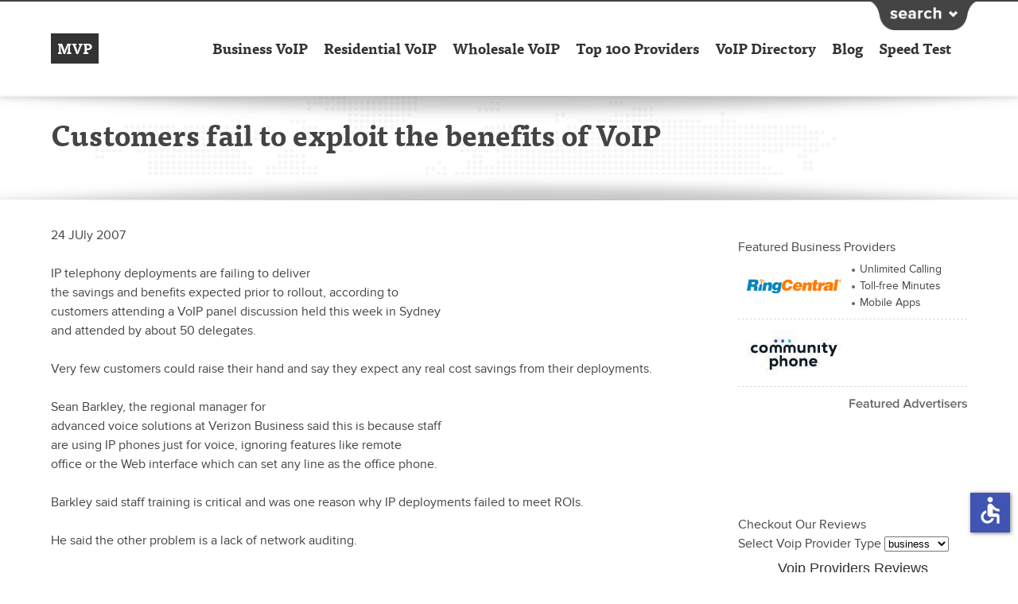

--- FILE ---
content_type: text/html; charset=utf-8
request_url: https://www.myvoipprovider.com/en/VoIP_News_Archive/VoIP_and_Security/Customers_fail_to_exploit_the_benefits_of_VoIP
body_size: 11814
content:
<!doctype html>
<html lang="en" xmlns="http://www.w3.org/1999/xhtml" xml:lang="en" version="XHTML+RDFa 1.0" dir="ltr" class="no-js">
  <head profile="http://www.w3.org/1999/xhtml/vocab">
    <meta http-equiv="Content-Type" content="text/html; charset=utf-8" />
<link rel="shortcut icon" href="https://www.myvoipprovider.com/sites/myvoipprovider.com/files/mvp-logo.png" type="image/png" />
<script type="application/ld+json">{
    "@context": "http://schema.org",
    "@graph": [
        {
            "@type": "WebPage",
            "@id": "https://www.myvoipprovider.com/en/VoIP_News_Archive/VoIP_and_Security/Customers_fail_to_exploit_the_benefits_of_VoIP",
            "name": "Customers fail to exploit the benefits of VoIP",
            "description": "24 JUly 2007IP telephony deployments are failing to deliver the savings and benefits expected prior to rollout, according to customers attending a VoIP panel discussion held this week in Sydney and attended by about 50 delegates. Very few customers could raise their hand and say they expect any real cost savings from their deployments. Sean Barkley, the regional manager for advanced voice solutions at Verizon Business said this is because staff are using IP phones just for voice, ignoring features like remote office or the Web interface which can set any line as the office phone.",
            "publisher": {
                "@type": "Organization",
                "@id": "https://www.myvoipprovider.com/",
                "name": "MyVoipProvider.com",
                "url": "https://www.myvoipprovider.com/",
                "logo": {
                    "@type": "ImageObject",
                    "url": "https://www.myvoipprovider.com/sites/myvoipprovider.com/files/mvp-logo.png",
                    "width": "62",
                    "height": "62"
                }
            },
            "url": "https://www.myvoipprovider.com/en/VoIP_News_Archive/VoIP_and_Security/Customers_fail_to_exploit_the_benefits_of_VoIP"
        },
        {
            "@type": "WebSite",
            "@id": "https://www.myvoipprovider.com/",
            "name": "MyVoipProvider.com",
            "url": "https://www.myvoipprovider.com/",
            "publisher": {
                "@type": "Organization",
                "@id": "https://www.myvoipprovider.com/",
                "name": "MyVoipProvider.com",
                "url": "https://www.myvoipprovider.com/",
                "logo": {
                    "@type": "ImageObject",
                    "url": "https://www.myvoipprovider.com/sites/myvoipprovider.com/files/mvp-logo.png",
                    "width": "62",
                    "height": "62"
                }
            }
        }
    ]
}</script>
<meta name="description" content="IP telephony deployments are failing to deliver the savings and benefits expected prior to rollout, according to customers attending a VoIP panel discussion" />
<meta name="keywords" content="VoIP News Archive,VoIP and Security,Customers fail to exploit the benefits of VoIP,VoIP,VoIP service,VoIP services,Voice over IP provider,provider directory,Broadband phone,Broadband phone company,Voice over IP,free,Internet phone,Internet phone" />
<meta name="referrer" content="unsafe-url" />
<meta name="rights" content="© 2004 - 2026 MyVoipProvider.com" />
<link rel="canonical" href="https://www.myvoipprovider.com/en/VoIP_News_Archive/VoIP_and_Security/Customers_fail_to_exploit_the_benefits_of_VoIP" />
<link rel="shortlink" href="https://www.myvoipprovider.com/node/2192" />
    <meta charset="UTF-8" />
    <meta http-equiv="X-UA-Compatible" content="IE=edge; chrome=1" />
    <meta name="viewport" content="width=device-width, initial-scale=1.0, maximum-scale=5.0" />
    <title>Customers fail to exploit the benefits of VoIP | MyVoipProvider.com</title>
    <link rel="shortcut icon" href="favicon.ico" type="image/x-icon" />
    <link type="text/css" rel="stylesheet" href="https://www.myvoipprovider.com/sites/myvoipprovider.com/files/css/css_RBXAX6Jc2_9IkmJkbhi8yHUwSNNl0hbQXdUCjTYq2r0.css" />
<link type="text/css" rel="stylesheet" href="https://www.myvoipprovider.com/sites/myvoipprovider.com/files/css/css_juX03XNpP7xtYXzt23IFxFP3n83JbgVOrJGV3uX0efU.css" />
<link type="text/css" rel="stylesheet" href="https://www.myvoipprovider.com/sites/myvoipprovider.com/files/css/css_fQQHx0wL7GHJmT47aWjn5CyvNFiUtb6Q-XNHa3-Wf_Q.css" />
<link type="text/css" rel="stylesheet" href="https://www.myvoipprovider.com/sites/myvoipprovider.com/files/css/css_fUne8yuyUFUWPA0u-Yo_W5MSAirrAGSwww1JZZsJuAc.css" />
    <!--[if gte IE 9]><style>.gradient{filter:none;}</style><![endif]-->
    <script type="text/javascript" src="https://www.myvoipprovider.com/sites/myvoipprovider.com/files/js/js_MYCTpinK-cfCKPsMLtwqSIvfsWi2f7QU2nd8pLukeqU.js"></script>
    <script src="https://slashdot.org/country.js"></script>
    <script src="//a.fsdn.com/con/js/sftheme/cmp2.js"></script>
    <link rel="stylesheet" type="text/css" href="//a.fsdn.com/con/css/sftheme/sandiego/cmp.css" />
    <script>
        window.bizx.cmp.init({ geo: window }, 'consentmanager.net');
    </script>
  </head>
  <body class="html not-front not-logged-in one-sidebar sidebar-second page-node page-node- page-node-2192 node-type-page flexslider-loading not-ready" >
        <div id="st-container" class="st-container st-effect-2"> <nav id="menu-2" class="mobile-menu st-menu st-effect-2 main-menu menu nav"> <h2 class="icon icon-stack"><a href="/">MyVoipProvider</a></h2> <div id="search-bar" class="region region-search-bar "> <div id="block-search-form" class="block block-search"> <form action="/en/VoIP_News_Archive/VoIP_and_Security/Customers_fail_to_exploit_the_benefits_of_VoIP" method="post" id="search-block-form" accept-charset="UTF-8"><div><div class="container-inline"> <h2 class="element-invisible">Search form</h2> <div class="form-item form-type-textfield form-item-search-block-form"> <label class="element-invisible" for="edit-search-block-form--2">Search </label> <input title="Enter the terms you wish to search for." placeholder="Enter the terms you wish to search for." type="text" id="edit-search-block-form--2" name="search_block_form" value="" size="15" maxlength="128" class="form-text" />
</div>
<div class="form-actions form-wrapper" id="edit-actions"><input type="submit" id="edit-submit" name="op" value="Search" class="form-submit" /></div><input type="hidden" name="form_build_id" value="form-s_VCAqCx5R-FJrXslbDelB6hpQmjnK2NxMw260dGm_4" />
<input type="hidden" name="form_id" value="search_block_form" />
</div>
</div></form></div> </div> <ul class="menu"><li class="first expanded"><a href="/business">Business VoIP</a><ul class="menu"><li class="first leaf"><a href="/hosted-pbx">Hosted PBX</a></li>
<li class="leaf"><a href="/sip-providers">SIP Trunking</a></li>
<li class="leaf"><a href="/virtual-pbx">Virtual PBX</a></li>
<li class="leaf"><a href="/pbx-phone-systems">IP PBX Phone Systems</a></li>
<li class="last leaf"><a href="/voip-did-providers">DID Providers</a></li>
</ul></li>
<li class="expanded"><a href="/residential">Residential VoIP</a><ul class="menu"><li class="first leaf"><a href="/mobile-voip">Mobile VoIP</a></li>
<li class="last leaf"><a href="/voip-features">VoIP Features</a></li>
</ul></li>
<li class="leaf"><a href="/wholesale">Wholesale VoIP</a></li>
<li class="leaf"><a href="/top-100-voip-providers" class="top-100-providers">Top 100 Providers</a></li>
<li class="leaf"><a href="/voip-provider-directory">VoIP Directory</a></li>
<li class="leaf"><a href="/blog">Blog</a></li>
<li class="last leaf"><a href="/speedtest">Speed Test</a></li>
</ul> </nav> <div class="st-pusher"> <div class="st-content"> <div class="st-content-inner"> <div id="search-bar" class="region region-search-bar "> <div id="search-bar" class="region region-search-bar "> <div id="block-search-form" class="block block-search"> <form action="/en/VoIP_News_Archive/VoIP_and_Security/Customers_fail_to_exploit_the_benefits_of_VoIP" method="post" id="search-block-form" accept-charset="UTF-8"><div><div class="container-inline"> <h2 class="element-invisible">Search form</h2> <div class="form-item form-type-textfield form-item-search-block-form"> <label class="element-invisible" for="edit-search-block-form--2">Search </label> <input title="Enter the terms you wish to search for." placeholder="Enter the terms you wish to search for." type="text" id="edit-search-block-form--2" name="search_block_form" value="" size="15" maxlength="128" class="form-text" />
</div>
<div class="form-actions form-wrapper" id="edit-actions"><input type="submit" id="edit-submit" name="op" value="Search" class="form-submit" /></div><input type="hidden" name="form_build_id" value="form-s_VCAqCx5R-FJrXslbDelB6hpQmjnK2NxMw260dGm_4" />
<input type="hidden" name="form_id" value="search_block_form" />
</div>
</div></form></div> </div> </div> <header id="header" class="section header no-padding"> <div class="inner shadow-divider"> <div class="container"> <h1 class="logo left"><a href="/"><span class="short">MVP</span><span class="full">MyVoipProvider.com</span></a></h1> <nav id="main-menu" class="desktop-menu main-menu menu nav right page-tpl"> <ul class="menu"><li class="first expanded"><a href="/business">Business VoIP</a><ul class="menu"><li class="first leaf"><a href="/hosted-pbx">Hosted PBX</a></li>
<li class="leaf"><a href="/sip-providers">SIP Trunking</a></li>
<li class="leaf"><a href="/virtual-pbx">Virtual PBX</a></li>
<li class="leaf"><a href="/pbx-phone-systems">IP PBX Phone Systems</a></li>
<li class="last leaf"><a href="/voip-did-providers">DID Providers</a></li>
</ul></li>
<li class="expanded"><a href="/residential">Residential VoIP</a><ul class="menu"><li class="first leaf"><a href="/mobile-voip">Mobile VoIP</a></li>
<li class="last leaf"><a href="/voip-features">VoIP Features</a></li>
</ul></li>
<li class="leaf"><a href="/wholesale">Wholesale VoIP</a></li>
<li class="leaf"><a href="/top-100-voip-providers" class="top-100-providers">Top 100 Providers</a></li>
<li class="leaf"><a href="/voip-provider-directory">VoIP Directory</a></li>
<li class="leaf"><a href="/blog">Blog</a></li>
<li class="last leaf"><a href="/speedtest">Speed Test</a></li>
</ul> </nav> <nav id="main-menu" class="mobile-menu main-menu menu nav"> <ul class="clearfix"> <li class="mbl"><a class="menu-trigger" href="#" data-effect="st-effect-2"><span>Main Menu</span><span><img alt="Hamburguer Menu" class="menu-icon ico" src="[data-uri]" /></span></a></li> </ul> </nav> <div class="search"><span class="search-trigger"></span></div> </div> </div> </header><!-- /header --> <div id="main" class="main clearfix"> <section id="intro" class="section intro main"> <div class="inner"> <div class="container"> <div id="messages" class="messages clearfix"> </div> <h1 class="title" id="page-title">Customers fail to exploit the benefits of VoIP</h1> </div> </div> </section> <section id="content" class="section content"> <div class="inner"> <div class="container"> <div id="tabs"></div> <div id="top-full-column-region"></div> <div id="content-area-main" class="content-area content-area-main clearfix"> <div id="content-inner" class="region region-content content content-left"> <div id="block-system-main" class="block block-system"> <div id="node-2192" class="node node-page clearfix"> <div class="content"> <div class="field field-name-body field-type-text-with-summary field-label-hidden"><div class="field-items"><div class="field-item even"><p class="storybody">24 JUly 2007</p>
<p class="storybody">IP telephony deployments are failing to deliver<br />
the savings and benefits expected prior to rollout, according to<br />
customers attending a VoIP panel discussion held this week in Sydney<br />
and attended by about 50 delegates.
</p>
<p class="storybody">Very few customers could raise their hand and say they expect any real cost savings from their deployments.
</p>
<p class="storybody">Sean Barkley, the regional manager for<br />
advanced voice solutions at Verizon Business said this is because staff<br />
are using IP phones just for voice, ignoring features like remote<br />
office or the Web interface which can set any line as the office phone.
</p>
<p class="storybody">Barkley said staff training is critical and was one reason why IP deployments failed to meet ROIs.
</p>
<p class="storybody">He said the other problem is a lack of network auditing.
</p>
</div></div></div> </div> </div>
</div> </div> <aside id="second-sidebar" class="region region-sidebar-second sidebar sidebar-right"> <div id="block-common-core-geo-bus-sidebar-ads" class="block block-common-core"> <div id="cpm_bus_sidebar_ads"></div><div id="paging"><div id="paging_bus_sidebar_ads"></div></div></div><div id="block-common-core-geo-res-sidebar-ads" class="block block-common-core"> <div id="cpm_res_sidebar_ads"></div><div id="paging"><div id="paging_res_sidebar_ads"></div></div></div><div id="block-infographic-infographic-mini-graph" class="block block-infographic"> <div class='div-header-infographic-mod'>Checkout Our Reviews</div><form action="/en/VoIP_News_Archive/VoIP_and_Security/Customers_fail_to_exploit_the_benefits_of_VoIP" method="post" id="infographic-mini-form" accept-charset="UTF-8"><div><div class="form-item form-type-select form-item-infographic-select-voip-type"> <label for="edit-infographic-select-voip-type">Select Voip Provider Type </label> <select id="edit-infographic-select-voip-type" name="infographic_select_voip_type" class="form-select"><option value="bus" selected="selected">business</option><option value="res">residential</option><option value="whole">wholesale</option></select>
</div>
<div id="infographic-mini-graph"></div><input class="more-details form-submit" type="submit" id="edit-submit--2" name="op" value="More Details" /><input type="hidden" name="form_build_id" value="form-60CHQZLTsYC_8F5wTp0FNsWAJ56961SInw18DNjcjl4" />
<input type="hidden" name="form_id" value="infographic_mini_form" />
</div></form></div> </aside> </div> </div> </div> </section> </div><!-- /main --> <section id="lead-form-callout" class="region section lead-form-callout"> <div class="container"> <div class="block"> <h2>Ready for a Free Quote?</h2> <p>Click below to get a free quote and start saving money on VoIP today.</p> <p><a href="/Get-Started-VoIP">Get Started</a></p> </div> </div> </section> <footer id="footer" class="section footer page-tpl"> <div class="container"> <div id="footer-content" class="region region-footer-content clearfix"> <div id="block-views-page-about-us" class="block block-views"> <div class="h3-div-header div-custom-header-class" >About Us</div> <p>My Voip Provider.com provides consulting services to the VoIP industry with special emphasis on research into the comparison and evaluation of costs in the worldwide telecommunications (VoIP) industry.</p>
<p>The term <strong>VoIP</strong> (Voice over Internet Protocol or short <a href="https://www.myvoipprovider.com/en/FAQs/VoIP_FAQs/What_is_Voice_over_IP">Voice over IP</a>) was...</p> <a href="/en/about_us" class="views-more-link">Read More »</a> </div><div id="block-views-faq-voip-features" class="block block-views"> <div class="h3-div-header div-custom-header-class" >VoIP Features</div> <p>One of the best aspects of VoIP service is in the included free features. Some of the most popular features include:</p>
<ul> <li class="views-row views-row-1 views-row-odd views-row-first"> 411 Directory Assistance </li> <li class="views-row views-row-2 views-row-even"> 3-way Calling </li> <li class="views-row views-row-3 views-row-odd"> Address Book </li> <li class="views-row views-row-4 views-row-even"> Auto Forwarding </li> <li class="views-row views-row-5 views-row-odd views-row-last"> BYOD (Bring Your Own Device) </li> </ul>
<p><a href="/en/VoIP_Call_Features" rel="follow">View all of the Features &raquo;</a></p></div><div id="block-views-page-quick-links" class="block block-views"> <div class="h3-div-header div-custom-header-class" >Quick Links</div> <div class="categories clearfix"> <div class="col bus first"> <div class="h4-div-header div-custom-header-class">Business</div>
<ul> <li > <a href="/business">Best Business VoIP Providers 2026: A Comparison</a> </li> <li > <a href="/sip-providers">Best SIP Providers 2026: A Comparison</a> </li> <li > <a href="/hosted-pbx">Best Hosted PBX Providers 2026: A Comparison</a> </li> <li > <a href="/pbx-phone-systems">Best PBX Phone Systems 2026: A Comparison</a> </li> <li > <a href="/virtual-pbx">Best Virtual PBX Providers 2026: A Comparison</a> </li> </ul> </div> <div class="col res last"> <div class="h4-div-header div-custom-header-class">Residential</div>
<ul> <li > <a href="/residential">Best Residential VoIP Providers 2026: A Comparison</a> </li> <li > <a href="/mobile-voip">Best Mobile VoIP Providers of 2026</a> </li> </ul> </div> </div></div> </div> <div id="footer-disclaimer" class="region region-footer-disclaimer clearfix"> <div id="block-block-1" class="block block-block custom-block" > <p><img src="/sites/myvoipprovider.com/themes/mvp/images/site_disclaimer.png" alt="MyVoipProvider.com is an independent, advertising-supported information and comparison service. This site is compensated by advertisers and sponsors, and when you click on a “Details” button, provider logo, or other link on the website, we likely receive compensation." /></p>
</div>
<hr />
<div id="block-block-2" class="block block-block no-contextual-links-region custom-block"> <ul class="clearfix footer-links"><li class="menu-737 first"><a href="/">Home</a></li>
<li class="menu-738"><a href="/about">About Us | Privacy Policy | Term of Use</a></li>
<li class="menu-739"><a href="/en/contact">Contact</a></li>
<li class="menu-740 last"><a href="/sitemap">Sitemap</a></li>
</ul> <p>&copy; 2004 - 2026 Slashdot Media.</p>
</div> </div> </div> </footer><!-- /footer --> </div><!-- /st-content-inner --> </div><!-- /st-content --> </div><!-- /st-pusher -->
</div><!-- /st-container -->
    <div id="scripts">
      <script type="text/javascript" src="https://www.myvoipprovider.com/sites/myvoipprovider.com/files/js/js_lo-2NVFZPuDTdvvwSlX6ym1bjzpcFlIEeC1zgaHS-mE.js"></script>
<script type="text/javascript" src="https://www.myvoipprovider.com/sites/myvoipprovider.com/files/js/js_k_oH6a5RaMiVZCdX8lrwz3yQwjBetdACyTcS9kZeLTc.js"></script>
<script type="text/javascript" src="https://www.myvoipprovider.com/sites/myvoipprovider.com/files/js/js_fb-GX4PpgkWwfergVFRpu-dBRat-OoufJm93AiQraww.js"></script>
<script type="text/javascript">
      var OA_zones = {"ad_4224" : 4224, "ad_4238" : 4238, "ad_3798" : 3798, "ad_4273" : 4273, "ad_4222" : 4222, "ad_4226" : 4226, "ad_4998" : 4998, "ad_71241" : 71241, "ad_4434" : 4434, "ad_5344" : 5344, "ad_4940" : 4940, "ad_4236" : 4236, "ad_4938" : 4938, "ad_5135" : 5135, "ad_4240" : 4240, "ad_4242" : 4242, "ad_18501" : 18501, "ad_5375" : 5375, "ad_4254" : 4254, "ad_5333" : 5333, "ad_4941" : 4941, "ad_4271" : 4271, "ad_4282" : 4282, "ad_4998" : 4998, "ad_4938" : 4938, "ad_4434" : 4434, "ad_4276" : 4276, "ad_5344" : 5344, "ad_4940" : 4940, "ad_4288" : 4288, "ad_4274" : 4274, "ad_4272" : 4272, "ad_4938" : 4938, "ad_4434" : 4434, "ad_4277" : 4277, "ad_4289" : 4289, "ad_4283" : 4283, "ad_4275" : 4275, "ad_4301" : 4301, "ad_4284" : 4284, "ad_4938" : 4938, "ad_4434" : 4434, "ad_4278" : 4278, "ad_4940" : 4940, "ad_4290" : 4290, "ad_4297" : 4297, "ad_4222" : 4222, "ad_4300" : 4300, "ad_4434" : 4434, "ad_4298" : 4298, "ad_5037" : 5037, "ad_5177" : 5177, "ad_5073" : 5073, "ad_5056" : 5056, "ad_5042" : 5042, "ad_4363" : 4363, "ad_3797" : 3797, "ad_4225" : 4225, "ad_4223" : 4223, "ad_60987" : 60987, "ad_4998" : 4998, "ad_4939" : 4939, "ad_4937" : 4937, "ad_17896" : 17896, "ad_5135" : 5135, "ad_4239" : 4239, "ad_4241" : 4241, "ad_5375" : 5375, "ad_4312" : 4312, "ad_5013" : 5013, "ad_23506" : 23506, "ad_18513" : 18513, "ad_19197" : 19197, "ad_4307" : 4307, "ad_4306" : 4306, "ad_4292" : 4292, "ad_4291" : 4291, "ad_4295" : 4295, "ad_4296" : 4296, "ad_4295" : 4295, "ad_4295" : 4295, "ad_4295" : 4295, "ad_15731" : 15731, "ad_5405" : 5405, "ad_5406" : 5406, "ad_5407" : 5407, "ad_5408" : 5408, "ad_5409" : 5409, "ad_42296" : 42296, "ad_31377" : 31377, "ad_5206" : 5206, "ad_5420" : 5420, "ad_5445" : 5445, "ad_5420" : 5420, "ad_5445" : 5445, "ad_5459" : 5459, "ad_5558" : 5558, "ad_5576" : 5576, "ad_5714" : 5714, "ad_5720" : 5720, "ad_5701" : 5701, "ad_5756" : 5756, "ad_5792" : 5792, "ad_5344" : 5344, "ad_12180" : 12180, "ad_12181" : 12181, "ad_13582" : 13582, "ad_15190" : 15190, "ad_16245" : 16245, "ad_16521" : 16521, "ad_17101" : 17101, "ad_17121" : 17121, "ad_17432" : 17432, "ad_17532" : 17532, "ad_17654" : 17654, "ad_17655" : 17655, "ad_17697" : 17697, "ad_17698" : 17698, "ad_17739" : 17739, "ad_17740" : 17740, "ad_17806" : 17806, "ad_17867" : 17867, "ad_17869" : 17869, "ad_17944" : 17944, "ad_17945" : 17945, "ad_18089" : 18089, "ad_18139" : 18139, "ad_18140" : 18140, "ad_18272" : 18272, "ad_18271" : 18271, "ad_18333" : 18333, "ad_18924" : 18924, "ad_18988" : 18988, "ad_18987" : 18987, "ad_18925" : 18925, "ad_19075" : 19075, "ad_19196" : 19196, "ad_15731" : 15731, "ad_19243" : 19243, "ad_19452" : 19452, "ad_19588" : 19588, "ad_2881" : 2881, "ad_19922" : 19922, "ad_20110" : 20110, "ad_20404" : 20404, "ad_19922" : 19922, "ad_19922" : 19922, "ad_22755" : 22755, "ad_22784" : 22784, "ad_23507" : 23507, "ad_31377" : 31377, "ad_58637" : 58637, "ad_58661" : 58661, "ad_64479" : 64479, "ad_64481" : 64481, "ad_64481" : 64481, "ad_64479" : 64479, "ad_70185" : 70185, "ad_70185" : 70185, "ad_85978" : 85978, "ad_86030" : 86030}
      var OA_url = new Array();
      var OA_stat = new Array();</script>
<script type="text/javascript">var OA_output = new Array(); 
OA_output['ad_4224'] = '';

OA_output['ad_4238'] = '';

OA_output['ad_3798'] = '';

OA_output['ad_4273'] = '';

OA_output['ad_4222'] = '';

OA_output['ad_4226'] = '';

OA_output['ad_4998'] = '';

OA_output['ad_71241'] = '';
OA_output['ad_71241'] += "<"+"a rel=\"nofollow\" href=\'//voip.myvoipprovider.com/www/delivery/ck.php?oaparams=2__bannerid=73849__zoneid=71241__cb=c53d58f74b__oadest=https%3A%2F%2Fwww.ringcentral.com%2Faff%2Fringex.html%3FBMID%3DVOIPREVIEW%26CID%3Daff\' target=\'_blank\'><"+"img src=\'//voip.myvoipprovider.com/www/delivery/ai.php?filename=new_project_(3).png&contenttype=png\' width=\'120\' height=\'60\' alt=\'logo\' title=\'logo\' border=\'0\' /><"+"/a><"+"div id=\'beacon_c53d58f74b\' style=\'position: absolute; left: 0px; top: 0px; visibility: hidden;\'><"+"img src=\'//voip.myvoipprovider.com/www/delivery/lg.php?bannerid=73849&amp;campaignid=13959&amp;zoneid=71241&amp;cb=c53d58f74b\' width=\'0\' height=\'0\' alt=\'\' style=\'width: 0px; height: 0px;\' /><"+"/div>\n";
OA_output['ad_4434'] = '';

OA_output['ad_5344'] = '';

OA_output['ad_4940'] = '';
OA_output['ad_4940'] += "<"+"a rel=\"nofollow\" href=\'//voip.myvoipprovider.com/www/delivery/ck.php?oaparams=2__bannerid=21902__zoneid=4940__cb=52695d6f1f__oadest=http%3A%2F%2Fww3.alliancephones.com%2Fvoip%2F%3Futm_source%3DBizX%26utm_medium%3DCPC%26utm_campaign%3DCareless_VoIP\' target=\'_blank\'><"+"img src=\'//voip.myvoipprovider.com/www/delivery/ai.php?filename=alliance-phones_120x60_54.png&contenttype=png\' width=\'120\' height=\'60\' alt=\'Business Hosted VoIP\' title=\'Business Hosted VoIP\' border=\'0\' /><"+"/a><"+"div id=\'beacon_52695d6f1f\' style=\'position: absolute; left: 0px; top: 0px; visibility: hidden;\'><"+"img src=\'//voip.myvoipprovider.com/www/delivery/lg.php?bannerid=21902&amp;campaignid=2241&amp;zoneid=4940&amp;cb=52695d6f1f\' width=\'0\' height=\'0\' alt=\'\' style=\'width: 0px; height: 0px;\' /><"+"/div>\n";
OA_output['ad_4236'] = '';

OA_output['ad_4938'] = '';

OA_output['ad_5135'] = '';

OA_output['ad_4240'] = '';

OA_output['ad_4242'] = '';
OA_output['ad_4242'] += "<"+"a rel=\"nofollow\" href=\'//voip.myvoipprovider.com/www/delivery/ck.php?oaparams=2__bannerid=23036__zoneid=4242__cb=a57c172dd8__oadest=https%3A%2F%2Fwww.axvoice.com%2Funlimited-promo.php\' target=\'_blank\'><"+"img src=\'//voip.myvoipprovider.com/www/delivery/ai.php?filename=120-60_83.png&contenttype=png\' width=\'120\' height=\'60\' alt=\'Axvoice\' title=\'Axvoice\' border=\'0\' /><"+"/a><"+"div id=\'beacon_a57c172dd8\' style=\'position: absolute; left: 0px; top: 0px; visibility: hidden;\'><"+"img src=\'//voip.myvoipprovider.com/www/delivery/lg.php?bannerid=23036&amp;campaignid=2225&amp;zoneid=4242&amp;cb=a57c172dd8\' width=\'0\' height=\'0\' alt=\'\' style=\'width: 0px; height: 0px;\' /><"+"/div>\n";
OA_output['ad_18501'] = '';

OA_output['ad_5375'] = '';

OA_output['ad_4254'] = '';

OA_output['ad_5333'] = '';

OA_output['ad_4941'] = '';

OA_output['ad_4271'] = '';

OA_output['ad_4282'] = '';

OA_output['ad_4998'] = '';

OA_output['ad_4938'] = '';

OA_output['ad_4434'] = '';

OA_output['ad_4276'] = '';

OA_output['ad_5344'] = '';

OA_output['ad_4940'] = '';
OA_output['ad_4940'] += "<"+"a rel=\"nofollow\" href=\'//voip.myvoipprovider.com/www/delivery/ck.php?oaparams=2__bannerid=21902__zoneid=4940__cb=f5c1acf8fb__oadest=http%3A%2F%2Fww3.alliancephones.com%2Fvoip%2F%3Futm_source%3DBizX%26utm_medium%3DCPC%26utm_campaign%3DCareless_VoIP\' target=\'_blank\'><"+"img src=\'//voip.myvoipprovider.com/www/delivery/ai.php?filename=alliance-phones_120x60_54.png&contenttype=png\' width=\'120\' height=\'60\' alt=\'Business Hosted VoIP\' title=\'Business Hosted VoIP\' border=\'0\' /><"+"/a><"+"div id=\'beacon_f5c1acf8fb\' style=\'position: absolute; left: 0px; top: 0px; visibility: hidden;\'><"+"img src=\'//voip.myvoipprovider.com/www/delivery/lg.php?bannerid=21902&amp;campaignid=2241&amp;zoneid=4940&amp;cb=f5c1acf8fb\' width=\'0\' height=\'0\' alt=\'\' style=\'width: 0px; height: 0px;\' /><"+"/div>\n";
OA_output['ad_4288'] = '';

OA_output['ad_4274'] = '';

OA_output['ad_4272'] = '';

OA_output['ad_4938'] = '';

OA_output['ad_4434'] = '';

OA_output['ad_4277'] = '';

OA_output['ad_4289'] = '';

OA_output['ad_4283'] = '';

OA_output['ad_4275'] = '';

OA_output['ad_4301'] = '';

OA_output['ad_4284'] = '';

OA_output['ad_4938'] = '';

OA_output['ad_4434'] = '';

OA_output['ad_4278'] = '';

OA_output['ad_4940'] = '';
OA_output['ad_4940'] += "<"+"a rel=\"nofollow\" href=\'//voip.myvoipprovider.com/www/delivery/ck.php?oaparams=2__bannerid=21902__zoneid=4940__cb=fb807372da__oadest=http%3A%2F%2Fww3.alliancephones.com%2Fvoip%2F%3Futm_source%3DBizX%26utm_medium%3DCPC%26utm_campaign%3DCareless_VoIP\' target=\'_blank\'><"+"img src=\'//voip.myvoipprovider.com/www/delivery/ai.php?filename=alliance-phones_120x60_54.png&contenttype=png\' width=\'120\' height=\'60\' alt=\'Business Hosted VoIP\' title=\'Business Hosted VoIP\' border=\'0\' /><"+"/a><"+"div id=\'beacon_fb807372da\' style=\'position: absolute; left: 0px; top: 0px; visibility: hidden;\'><"+"img src=\'//voip.myvoipprovider.com/www/delivery/lg.php?bannerid=21902&amp;campaignid=2241&amp;zoneid=4940&amp;cb=fb807372da\' width=\'0\' height=\'0\' alt=\'\' style=\'width: 0px; height: 0px;\' /><"+"/div>\n";
OA_output['ad_4290'] = '';

OA_output['ad_4297'] = '';

OA_output['ad_4222'] = '';

OA_output['ad_4300'] = '';

OA_output['ad_4434'] = '';

OA_output['ad_4298'] = '';

OA_output['ad_5037'] = '';

OA_output['ad_5177'] = '';

OA_output['ad_5073'] = '';

OA_output['ad_5056'] = '';

OA_output['ad_5042'] = '';

OA_output['ad_4363'] = '';

OA_output['ad_3797'] = '';

OA_output['ad_4225'] = '';

OA_output['ad_4223'] = '';

OA_output['ad_60987'] = '';
OA_output['ad_60987'] += "<"+"a rel=\"nofollow\" href=\'//voip.myvoipprovider.com/www/delivery/ck.php?oaparams=2__bannerid=63639__zoneid=60987__cb=0dbd0bfd1a__oadest=https%3A%2F%2Fwww.ringcentral.com%2Faff%2Fringex.html%3FBMID%3DVOIPREVIEW%26CID%3Daff\' target=\'_blank\'><"+"img src=\'//voip.myvoipprovider.com/www/delivery/ai.php?filename=logo-2013_3.png&contenttype=png\' width=\'120\' height=\'60\' alt=\'Ringcentral logo\' title=\'Ringcentral logo\' border=\'0\' /><"+"/a><"+"div id=\'beacon_0dbd0bfd1a\' style=\'position: absolute; left: 0px; top: 0px; visibility: hidden;\'><"+"img src=\'//voip.myvoipprovider.com/www/delivery/lg.php?bannerid=63639&amp;campaignid=5487&amp;zoneid=60987&amp;cb=0dbd0bfd1a\' width=\'0\' height=\'0\' alt=\'\' style=\'width: 0px; height: 0px;\' /><"+"/div>\n";
OA_output['ad_4998'] = '';

OA_output['ad_4939'] = '';

OA_output['ad_4937'] = '';

OA_output['ad_17896'] = '';

OA_output['ad_5135'] = '';

OA_output['ad_4239'] = '';

OA_output['ad_4241'] = '';

OA_output['ad_5375'] = '';

OA_output['ad_4312'] = '';

OA_output['ad_5013'] = '';

OA_output['ad_23506'] = '';

OA_output['ad_18513'] = '';

OA_output['ad_19197'] = '';

OA_output['ad_4307'] = '';

OA_output['ad_4306'] = '';

OA_output['ad_4292'] = '';

OA_output['ad_4291'] = '';

OA_output['ad_4295'] = '';
OA_output['ad_4295'] += "<"+"a rel=\"nofollow\" href=\'//voip.myvoipprovider.com/www/delivery/ck.php?oaparams=2__bannerid=7808__zoneid=4295__cb=9d311d028f__oadest=https%3A%2F%2Fvoipstudio.com%2Fppc%2F371\' target=\'_blank\'><"+"img src=\'//voip.myvoipprovider.com/www/delivery/ai.php?filename=voip-studio120x60_54.jpg&contenttype=jpeg\' width=\'120\' height=\'60\' alt=\'VoIP Studio Business Phone Service\' title=\'VoIP Studio Business Phone Service\' border=\'0\' /><"+"/a><"+"div id=\'beacon_9d311d028f\' style=\'position: absolute; left: 0px; top: 0px; visibility: hidden;\'><"+"img src=\'//voip.myvoipprovider.com/www/delivery/lg.php?bannerid=7808&amp;campaignid=2176&amp;zoneid=4295&amp;cb=9d311d028f\' width=\'0\' height=\'0\' alt=\'\' style=\'width: 0px; height: 0px;\' /><"+"/div>\n";
OA_output['ad_4296'] = '';
OA_output['ad_4296'] += "<"+"a rel=\"nofollow\" href=\'//voip.myvoipprovider.com/www/delivery/ck.php?oaparams=2__bannerid=6553__zoneid=4296__cb=b881d24b3c__oadest=https%3A%2F%2Fvoipstudio.com%2Fppc%2F371\' target=\'_blank\'><"+"img src=\'//voip.myvoipprovider.com/www/delivery/ai.php?filename=voip-studio120x60_20.jpg&contenttype=jpeg\' width=\'120\' height=\'60\' alt=\'VoIP Studio Business Phone Service\' title=\'VoIP Studio Business Phone Service\' border=\'0\' /><"+"/a><"+"div id=\'beacon_b881d24b3c\' style=\'position: absolute; left: 0px; top: 0px; visibility: hidden;\'><"+"img src=\'//voip.myvoipprovider.com/www/delivery/lg.php?bannerid=6553&amp;campaignid=2177&amp;zoneid=4296&amp;cb=b881d24b3c\' width=\'0\' height=\'0\' alt=\'\' style=\'width: 0px; height: 0px;\' /><"+"/div>\n";
OA_output['ad_4295'] = '';
OA_output['ad_4295'] += "<"+"a rel=\"nofollow\" href=\'//voip.myvoipprovider.com/www/delivery/ck.php?oaparams=2__bannerid=7808__zoneid=4295__cb=a32b3d7a13__oadest=https%3A%2F%2Fvoipstudio.com%2Fppc%2F371\' target=\'_blank\'><"+"img src=\'//voip.myvoipprovider.com/www/delivery/ai.php?filename=voip-studio120x60_54.jpg&contenttype=jpeg\' width=\'120\' height=\'60\' alt=\'VoIP Studio Business Phone Service\' title=\'VoIP Studio Business Phone Service\' border=\'0\' /><"+"/a><"+"div id=\'beacon_a32b3d7a13\' style=\'position: absolute; left: 0px; top: 0px; visibility: hidden;\'><"+"img src=\'//voip.myvoipprovider.com/www/delivery/lg.php?bannerid=7808&amp;campaignid=2176&amp;zoneid=4295&amp;cb=a32b3d7a13\' width=\'0\' height=\'0\' alt=\'\' style=\'width: 0px; height: 0px;\' /><"+"/div>\n";
OA_output['ad_4295'] = '';
OA_output['ad_4295'] += "<"+"a rel=\"nofollow\" href=\'//voip.myvoipprovider.com/www/delivery/ck.php?oaparams=2__bannerid=7808__zoneid=4295__cb=35acb53463__oadest=https%3A%2F%2Fvoipstudio.com%2Fppc%2F371\' target=\'_blank\'><"+"img src=\'//voip.myvoipprovider.com/www/delivery/ai.php?filename=voip-studio120x60_54.jpg&contenttype=jpeg\' width=\'120\' height=\'60\' alt=\'VoIP Studio Business Phone Service\' title=\'VoIP Studio Business Phone Service\' border=\'0\' /><"+"/a><"+"div id=\'beacon_35acb53463\' style=\'position: absolute; left: 0px; top: 0px; visibility: hidden;\'><"+"img src=\'//voip.myvoipprovider.com/www/delivery/lg.php?bannerid=7808&amp;campaignid=2176&amp;zoneid=4295&amp;cb=35acb53463\' width=\'0\' height=\'0\' alt=\'\' style=\'width: 0px; height: 0px;\' /><"+"/div>\n";
OA_output['ad_4295'] = '';
OA_output['ad_4295'] += "<"+"a rel=\"nofollow\" href=\'//voip.myvoipprovider.com/www/delivery/ck.php?oaparams=2__bannerid=7808__zoneid=4295__cb=7894ced451__oadest=https%3A%2F%2Fvoipstudio.com%2Fppc%2F371\' target=\'_blank\'><"+"img src=\'//voip.myvoipprovider.com/www/delivery/ai.php?filename=voip-studio120x60_54.jpg&contenttype=jpeg\' width=\'120\' height=\'60\' alt=\'VoIP Studio Business Phone Service\' title=\'VoIP Studio Business Phone Service\' border=\'0\' /><"+"/a><"+"div id=\'beacon_7894ced451\' style=\'position: absolute; left: 0px; top: 0px; visibility: hidden;\'><"+"img src=\'//voip.myvoipprovider.com/www/delivery/lg.php?bannerid=7808&amp;campaignid=2176&amp;zoneid=4295&amp;cb=7894ced451\' width=\'0\' height=\'0\' alt=\'\' style=\'width: 0px; height: 0px;\' /><"+"/div>\n";
OA_output['ad_15731'] = '';

OA_output['ad_5405'] = '';
OA_output['ad_5405'] += "<"+"a rel=\"nofollow\" href=\'//voip.myvoipprovider.com/www/delivery/ck.php?oaparams=2__bannerid=21796__zoneid=5405__cb=60755bd590__oadest=http%3A%2F%2Fwww.alcazarnetworks.com%2F%3Fm%3Dvoipinfo\' target=\'_blank\'><"+"img src=\'//voip.myvoipprovider.com/www/delivery/ai.php?filename=alcazar_networks_2.gif&contenttype=gif\' width=\'120\' height=\'60\' alt=\'Alcazar\' title=\'Alcazar\' border=\'0\' /><"+"/a><"+"div id=\'beacon_60755bd590\' style=\'position: absolute; left: 0px; top: 0px; visibility: hidden;\'><"+"img src=\'//voip.myvoipprovider.com/www/delivery/lg.php?bannerid=21796&amp;campaignid=2235&amp;zoneid=5405&amp;cb=60755bd590\' width=\'0\' height=\'0\' alt=\'\' style=\'width: 0px; height: 0px;\' /><"+"/div>\n";
OA_output['ad_5406'] = '';

OA_output['ad_5407'] = '';

OA_output['ad_5408'] = '';

OA_output['ad_5409'] = '';

OA_output['ad_42296'] = '';

OA_output['ad_31377'] = '';

OA_output['ad_5206'] = '';

OA_output['ad_5420'] = '';

OA_output['ad_5445'] = '';

OA_output['ad_5420'] = '';

OA_output['ad_5445'] = '';

OA_output['ad_5459'] = '';

OA_output['ad_5558'] = '';

OA_output['ad_5576'] = '';

OA_output['ad_5714'] = '';

OA_output['ad_5720'] = '';

OA_output['ad_5701'] = '';

OA_output['ad_5756'] = '';

OA_output['ad_5792'] = '';

OA_output['ad_5344'] = '';

OA_output['ad_12180'] = '';

OA_output['ad_12181'] = '';

OA_output['ad_13582'] = '';

OA_output['ad_15190'] = '';

OA_output['ad_16245'] = '';

OA_output['ad_16521'] = '';

OA_output['ad_17101'] = '';

OA_output['ad_17121'] = '';

OA_output['ad_17432'] = '';

OA_output['ad_17532'] = '';

OA_output['ad_17654'] = '';

OA_output['ad_17655'] = '';

OA_output['ad_17697'] = '';

OA_output['ad_17698'] = '';

OA_output['ad_17739'] = '';

OA_output['ad_17740'] = '';

OA_output['ad_17806'] = '';

OA_output['ad_17867'] = '';

OA_output['ad_17869'] = '';

OA_output['ad_17944'] = '';

OA_output['ad_17945'] = '';

OA_output['ad_18089'] = '';

OA_output['ad_18139'] = '';

OA_output['ad_18140'] = '';

OA_output['ad_18272'] = '';

OA_output['ad_18271'] = '';

OA_output['ad_18333'] = '';

OA_output['ad_18924'] = '';

OA_output['ad_18988'] = '';

OA_output['ad_18987'] = '';

OA_output['ad_18925'] = '';

OA_output['ad_19075'] = '';

OA_output['ad_19196'] = '';

OA_output['ad_15731'] = '';

OA_output['ad_19243'] = '';
OA_output['ad_19243'] += "<"+"a rel=\"nofollow\" href=\'//voip.myvoipprovider.com/www/delivery/ck.php?oaparams=2__bannerid=23235__zoneid=19243__cb=340b9c7b2d__oadest=http%3A%2F%2Fww1.alliancephones.com%2Fsip-trunking-bizx%2F\' target=\'_blank\'><"+"img src=\'//voip.myvoipprovider.com/www/delivery/ai.php?filename=alliance_phones_120x60_8.png&contenttype=png\' width=\'120\' height=\'60\' alt=\'Alliance Phones\' title=\'Alliance Phones\' border=\'0\' /><"+"/a><"+"div id=\'beacon_340b9c7b2d\' style=\'position: absolute; left: 0px; top: 0px; visibility: hidden;\'><"+"img src=\'//voip.myvoipprovider.com/www/delivery/lg.php?bannerid=23235&amp;campaignid=3548&amp;zoneid=19243&amp;cb=340b9c7b2d\' width=\'0\' height=\'0\' alt=\'\' style=\'width: 0px; height: 0px;\' /><"+"/div>\n";
OA_output['ad_19452'] = '';

OA_output['ad_19588'] = '';

OA_output['ad_2881'] = '';
OA_output['ad_2881'] += "<"+"a rel=\"nofollow\" href=\'//voip.myvoipprovider.com/www/delivery/ck.php?oaparams=2__bannerid=21902__zoneid=2881__cb=665ff9fd5b__oadest=http%3A%2F%2Fww3.alliancephones.com%2Fvoip%2F%3Futm_source%3DBizX%26utm_medium%3DCPC%26utm_campaign%3DCareless_VoIP\' target=\'_blank\'><"+"img src=\'//voip.myvoipprovider.com/www/delivery/ai.php?filename=alliance-phones_120x60_54.png&contenttype=png\' width=\'120\' height=\'60\' alt=\'Business Hosted VoIP\' title=\'Business Hosted VoIP\' border=\'0\' /><"+"/a><"+"div id=\'beacon_665ff9fd5b\' style=\'position: absolute; left: 0px; top: 0px; visibility: hidden;\'><"+"img src=\'//voip.myvoipprovider.com/www/delivery/lg.php?bannerid=21902&amp;campaignid=2241&amp;zoneid=2881&amp;cb=665ff9fd5b\' width=\'0\' height=\'0\' alt=\'\' style=\'width: 0px; height: 0px;\' /><"+"/div>\n";
OA_output['ad_19922'] = '';

OA_output['ad_20110'] = '';

OA_output['ad_20404'] = '';

OA_output['ad_19922'] = '';

OA_output['ad_19922'] = '';

OA_output['ad_22755'] = '';

OA_output['ad_22784'] = '';

OA_output['ad_23507'] = '';

OA_output['ad_31377'] = '';

OA_output['ad_58637'] = '';
OA_output['ad_58637'] += "<"+"a rel=\"nofollow\" href=\'//voip.myvoipprovider.com/www/delivery/ck.php?oaparams=2__bannerid=61301__zoneid=58637__cb=3de0d1ca6f__oadest=http%3A%2F%2Ftalkroute.sjv.io%2FOryrBW\' target=\'_blank\'><"+"img src=\'//voip.myvoipprovider.com/www/delivery/ai.php?filename=talkroute_(3).png&contenttype=png\' width=\'120\' height=\'60\' alt=\'Talkroute logo\' title=\'Talkroute logo\' border=\'0\' /><"+"/a><"+"div id=\'beacon_3de0d1ca6f\' style=\'position: absolute; left: 0px; top: 0px; visibility: hidden;\'><"+"img src=\'//voip.myvoipprovider.com/www/delivery/lg.php?bannerid=61301&amp;campaignid=11857&amp;zoneid=58637&amp;cb=3de0d1ca6f\' width=\'0\' height=\'0\' alt=\'\' style=\'width: 0px; height: 0px;\' /><"+"/div>\n";
OA_output['ad_58661'] = '';
OA_output['ad_58661'] += "<"+"a rel=\"nofollow\" href=\'//voip.myvoipprovider.com/www/delivery/ck.php?oaparams=2__bannerid=61325__zoneid=58661__cb=65633129b6__oadest=https%3A%2F%2Fwww.kqzyfj.com%2Fclick-2168699-15011803\' target=\'_blank\'><"+"img src=\'//voip.myvoipprovider.com/www/delivery/ai.php?filename=verizon-business_(4).png&contenttype=png\' width=\'120\' height=\'60\' alt=\'Verizon logo\' title=\'Verizon logo\' border=\'0\' /><"+"/a><"+"div id=\'beacon_65633129b6\' style=\'position: absolute; left: 0px; top: 0px; visibility: hidden;\'><"+"img src=\'//voip.myvoipprovider.com/www/delivery/lg.php?bannerid=61325&amp;campaignid=11861&amp;zoneid=58661&amp;cb=65633129b6\' width=\'0\' height=\'0\' alt=\'\' style=\'width: 0px; height: 0px;\' /><"+"/div>\n";
OA_output['ad_64479'] = '';

OA_output['ad_64481'] = '';

OA_output['ad_64481'] = '';

OA_output['ad_64479'] = '';

OA_output['ad_70185'] = '';
OA_output['ad_70185'] += "<"+"a rel=\"nofollow\" href=\'//voip.myvoipprovider.com/www/delivery/ck.php?oaparams=2__bannerid=72787__zoneid=70185__cb=5c52ef7862__oadest=https%3A%2F%2Fwww.communityphone.org%2Fbusiness%2F%3Futm_source%3Dslashdot%26utm_medium%3Dppcvoip%26utm_campaign%3Dlocal%2Bbusiness%2Bphone%2Bservice\' target=\'_blank\'><"+"img src=\'//voip.myvoipprovider.com/www/delivery/ai.php?filename=community_phone.jpg&contenttype=jpeg\' width=\'120\' height=\'60\' alt=\'VOIP logo\' title=\'VOIP logo\' border=\'0\' /><"+"/a><"+"div id=\'beacon_5c52ef7862\' style=\'position: absolute; left: 0px; top: 0px; visibility: hidden;\'><"+"img src=\'//voip.myvoipprovider.com/www/delivery/lg.php?bannerid=72787&amp;campaignid=14035&amp;zoneid=70185&amp;cb=5c52ef7862\' width=\'0\' height=\'0\' alt=\'\' style=\'width: 0px; height: 0px;\' /><"+"/div>\n";
OA_output['ad_70185'] = '';
OA_output['ad_70185'] += "<"+"a rel=\"nofollow\" href=\'//voip.myvoipprovider.com/www/delivery/ck.php?oaparams=2__bannerid=72787__zoneid=70185__cb=a98897c538__oadest=https%3A%2F%2Fwww.communityphone.org%2Fbusiness%2F%3Futm_source%3Dslashdot%26utm_medium%3Dppcvoip%26utm_campaign%3Dlocal%2Bbusiness%2Bphone%2Bservice\' target=\'_blank\'><"+"img src=\'//voip.myvoipprovider.com/www/delivery/ai.php?filename=community_phone.jpg&contenttype=jpeg\' width=\'120\' height=\'60\' alt=\'VOIP logo\' title=\'VOIP logo\' border=\'0\' /><"+"/a><"+"div id=\'beacon_a98897c538\' style=\'position: absolute; left: 0px; top: 0px; visibility: hidden;\'><"+"img src=\'//voip.myvoipprovider.com/www/delivery/lg.php?bannerid=72787&amp;campaignid=14035&amp;zoneid=70185&amp;cb=a98897c538\' width=\'0\' height=\'0\' alt=\'\' style=\'width: 0px; height: 0px;\' /><"+"/div>\n";
OA_output['ad_85978'] = '';
OA_output['ad_85978'] += "<"+"a rel=\"nofollow\" href=\'//voip.myvoipprovider.com/www/delivery/ck.php?oaparams=2__bannerid=88576__zoneid=85978__cb=106ee82efd__oadest=https%3A%2F%2Fvoipreview.wavevoip.com%2F%3Futm_source%3DVoIP%2Breview%26utm_medium%3Dwebsite%26utm_campaign%3DVPR\' target=\'_blank\'><"+"img src=\'//voip.myvoipprovider.com/www/delivery/ai.php?filename=new_project_(5).png&contenttype=png\' width=\'120\' height=\'60\' alt=\'ad logo\' title=\'ad logo\' border=\'0\' /><"+"/a><"+"div id=\'beacon_106ee82efd\' style=\'position: absolute; left: 0px; top: 0px; visibility: hidden;\'><"+"img src=\'//voip.myvoipprovider.com/www/delivery/lg.php?bannerid=88576&amp;campaignid=16141&amp;zoneid=85978&amp;cb=106ee82efd\' width=\'0\' height=\'0\' alt=\'\' style=\'width: 0px; height: 0px;\' /><"+"/div>\n";
OA_output['ad_86030'] = '';
OA_output['ad_86030'] += "<"+"a rel=\"nofollow\" href=\'//voip.myvoipprovider.com/www/delivery/ck.php?oaparams=2__bannerid=88628__zoneid=86030__cb=1fca1fefe2__oadest=https%3A%2F%2Fwww.ultatel.com%2Flp-business-voip%3Futm_source%3Dvoipreview%26utm_medium%3Dcpc%26utm_campaign%3D2025\' target=\'_blank\'><"+"img src=\'//voip.myvoipprovider.com/www/delivery/ai.php?filename=ultatel120x60.png&contenttype=png\' width=\'120\' height=\'60\' alt=\'Ad logo\' title=\'Ad logo\' border=\'0\' /><"+"/a><"+"div id=\'beacon_1fca1fefe2\' style=\'position: absolute; left: 0px; top: 0px; visibility: hidden;\'><"+"img src=\'//voip.myvoipprovider.com/www/delivery/lg.php?bannerid=88628&amp;campaignid=16146&amp;zoneid=86030&amp;cb=1fca1fefe2\' width=\'0\' height=\'0\' alt=\'\' style=\'width: 0px; height: 0px;\' /><"+"/div>\n";
</script>
<script type="text/javascript" defer="defer">(function($) {
          $(".openx-sidebar-ad").each(function(){
            var currentID = this.id.replace("openx-sidebar-", "");
            this.innerHTML = OA_output["ad_" + currentID];
          });
    })(jQuery);</script>
<script type="text/javascript" src="https://www.myvoipprovider.com/sites/myvoipprovider.com/files/js/js_2vOiMWT0yKRU5hc9iWlzMa6eD41cU5Bze8WRNve3_n4.js"></script>
<script type="text/javascript">var _paq = _paq || [];var initPiwik = (function(){var u=(("https:" == document.location.protocol) ? "https://analytics.myvoipprovider.com/" : "http://analytics.myvoipprovider.com/");_paq.push(["setSiteId", "5"]);_paq.push(["setTrackerUrl", u+"piwik.php"]);_paq.push(["setDoNotTrack", 1]);_paq.push(["trackPageView"]);_paq.push(["setIgnoreClasses", ["no-tracking","colorbox"]]);_paq.push(["enableLinkTracking"]);var d=document,g=d.createElement("script"),s=d.getElementsByTagName("script")[0];g.type="text/javascript";g.defer=true;g.async=true;g.src=u+"piwik.js";s.parentNode.insertBefore(g,s);});</script>
<script type="text/javascript" src="https://www.myvoipprovider.com/sites/myvoipprovider.com/files/js/js_hIoQP-molY4uOFk_B16Z30-wDjkkvobuH4S8IcTDSt0.js"></script>
<script type="text/javascript" src="https://www.myvoipprovider.com/sites/myvoipprovider.com/files/js/js_qw5gUZ_YQHxTPucE9oLII7TeJKzm2DHyvn0gvtxQkfc.js"></script>
<script type="text/javascript" defer="defer">var polyfilter_scriptpath = "/js/";</script>
<script type="text/javascript" src="https://www.myvoipprovider.com/sites/myvoipprovider.com/files/js/js_-_ptYu9nvip7-7t_xqCIGLYWqoC549VcrP5gywYkXeE.js"></script>
<script type="text/javascript" defer="defer">var residential ="http://www.myvoipprovider.com/en/Residential_VoIP_Comparison"</script>
<script type="text/javascript" defer="defer">(function($) {
            jQuery(document).ready(function () {
              showtable("compare_table","bus_sidebar_ads","3");
            });
          })(jQuery);</script>
<script type="text/javascript" defer="defer">(function($) {
            jQuery(document).ready(function () {
              showtable("compare_table","res_sidebar_ads","3");
            });
          })(jQuery);</script>
<script type="text/javascript">jQuery.extend(Drupal.settings, {"basePath":"\/","pathPrefix":"","setHasJsCookie":0,"ajaxPageState":{"theme":"mvp","theme_token":"GSfGE1wSrdCD3G9AxEC2g9gXJiOrcnh2gSXY4aEZHZ0","js":{"":1,"misc\/jquery.js":1,"misc\/jquery-extend-3.4.0.js":1,"misc\/jquery-html-prefilter-3.5.0-backport.js":1,"sites\/myvoipprovider.com\/themes\/mvp\/js\/vendors\/jquery-1.8.2.min.js":1,"misc\/jquery.once.js":1,"misc\/drupal.js":1,"sites\/myvoipprovider.com\/themes\/mvp\/js\/vendors\/jquery-ui-1.10.4.min.js":1,"sites\/myvoipprovider.com\/themes\/mvp\/js\/jquery.ui.touch-punch.min.js":1,"sites\/all\/libraries\/chosen\/chosen.jquery.min.js":1,"misc\/jquery.cookie.js":1,"sites\/all\/modules\/features\/compare_table\/js\/comparetable.js":1,"0":1,"1":1,"2":1,"sites\/all\/modules\/contrib\/piwik\/piwik.js":1,"3":1,"sites\/all\/modules\/custom\/infographic\/js\/highcharts.js":1,"sites\/all\/modules\/custom\/infographic\/js\/infographic.js":1,"sites\/all\/modules\/contrib\/chosen\/chosen.js":1,"sites\/myvoipprovider.com\/themes\/mvp\/js\/foundation\/foundation.min.js":1,"sites\/myvoipprovider.com\/themes\/mvp\/js\/jquery.flexslider-min.js":1,"sites\/myvoipprovider.com\/themes\/mvp\/js\/classie.js":1,"sites\/myvoipprovider.com\/themes\/mvp\/js\/sidebarEffects.js":1,"sites\/myvoipprovider.com\/themes\/mvp\/js\/vendors\/sweet-alert.min.js":1,"sites\/myvoipprovider.com\/themes\/mvp\/js\/modalEffects.js":1,"sites\/myvoipprovider.com\/themes\/mvp\/js\/conv-tracking.js":1,"4":1,"sites\/myvoipprovider.com\/themes\/mvp\/js\/cssParser.js":1,"sites\/myvoipprovider.com\/themes\/mvp\/js\/css-filters-polyfill.js":1,"sites\/myvoipprovider.com\/themes\/mvp\/js\/mvp.js":1,"sites\/myvoipprovider.com\/themes\/mvp\/js\/accessibility.js":1,"sites\/all\/modules\/custom\/common_core\/js\/common_core.js":1,"sites\/all\/modules\/custom\/common_core\/js\/jPages.js":1,"5":1,"6":1,"7":1},"css":{"sites\/all\/libraries\/chosen\/chosen.css":1,"sites\/all\/modules\/contrib\/chosen\/css\/chosen-drupal.css":1,"sites\/all\/modules\/features\/reviews\/css\/reviews.css":1,"sites\/all\/modules\/contrib\/fivestar\/css\/fivestar.css":1,"sites\/all\/modules\/contrib\/fivestar\/widgets\/oxygen\/oxygen.css":1,"sites\/all\/modules\/custom\/infographic\/infographic.css":1,"sites\/myvoipprovider.com\/themes\/mvp\/css\/mvp.min.css":1,"sites\/myvoipprovider.com\/themes\/mvp\/css\/sweet-alert.min.css":1,"sites\/myvoipprovider.com\/themes\/mvp\/css\/modal.min.css":1,"sites\/myvoipprovider.com\/themes\/mvp\/css\/ccpa.css":1}},"chosen":{"selector":".chosen-select\r\nselect#edit-type","minimum_single":0,"minimum_multiple":0,"minimum_width":200,"options":{"allow_single_deselect":false,"disable_search":false,"disable_search_threshold":1,"search_contains":false,"placeholder_text_multiple":"Choose some options","placeholder_text_single":"Choose an option","no_results_text":"No results match","inherit_select_classes":true}},"urlIsAjaxTrusted":{"\/en\/VoIP_News_Archive\/VoIP_and_Security\/Customers_fail_to_exploit_the_benefits_of_VoIP":true},"better_exposed_filters":{"views":{"page":{"displays":{"about_us":{"filters":[]},"residential_links":{"filters":[]},"quick_links":{"filters":[]}}},"faq":{"displays":{"voip_features":{"filters":[]}}}}},"piwik":{"trackMailto":1}});</script>
    </div>
        <!-- <div id="provider-modal" class="overlay">
      <div class="overlay-text">
        <h3>Providers</h3>
        <div id="tank"></div>
      </div>
    </div> -->
    <script type="text/javascript" src=""></script>
<script type="text/javascript" src=""></script>
    <!-- CCM Tag -->
    <script type="text/javascript">
    (function () {
        bizx.cmp.ifConsent('all', 'all', function() {
            /*global _ml:true, window */
            _ml = window._ml || {};
            _ml.eid = '771';

            var s = document.getElementsByTagName('script')[0], cd = new Date(), mltag = document.createElement('script');
            mltag.type = 'text/javascript'; mltag.async = true;
            mltag.src = '//ml314.com/tag.aspx?' + cd.getDate() + cd.getMonth() + cd.getFullYear();
            s.parentNode.insertBefore(mltag, s);
        });
    })();
    </script>
    <!-- End CCM Tag -->
  <!-- START CCPA Changes -->
    <div class="modal-custom overlay-custom" id="ccpa-modal" style="max-width:100%">
      <div class="modal-content-custom">
        <div class="modal-header" id="ccpa-modal-content-destination"></div>
        <span class="close" id="modal-close">&times;</span>
      </div>
    </div>

    <script type="text/javascript">
      jQuery(document).ready(function() {
        var regular_opt_out_link = true;

        if (window.bizx.cmp.show_do_not_sell()) {
          regular_opt_out_link = false;
          var opt_out_btn = '<li class="last"><button class="opt-out" id="opt-out-button"><img alt="Opt Out" src="/sites/myvoipprovider.com/themes/mvp/images/optout-blue.png" id="opt-img">Do Not Sell or Share My Personal Information</button></li>';
          //will have to update this to make it appear in the footer of whatever site you working on
          jQuery(".footer-links").append(opt_out_btn);
        }

        if (window.is_euro_union == '1') {
          regular_opt_out_link = false;
          var elemP = '<li class="last ccpa"><a href="#" class="opt-out" title="Privacy Choices" onclick="bizx.cmp.promptConsent(); return false;" rel="nofollow">Privacy Choices</a></li>';
          jQuery('.footer-links').append(elemP);
        }

        if (regular_opt_out_link == true) {
          var elem = '<li class="last ccpa"><a href="http://slashdotmedia.com/opt-out-choices" class="opt-out" title="Opt Out" rel="nofollow">Opt Out</a></li>';
          //will have to change this also:
          jQuery('.footer-links').append(elem);
        }

        var modal = jQuery('#ccpa-modal');

        jQuery('#opt-out-button').on('click', function() {
          modal.css('display', 'block');
        });

        jQuery('#modal-close').on('click', function() {
          modal.css('display', 'none');
        });

      });

    </script>
    <script type='text/javascript'>
      bizx.cmp.ifConsent('publisher', ['storage', 'measurement'], initPiwik);
    </script>
  <!-- END CCPA Changes -->
  <!-- START Lighthouse Fixes -->
      <script type='text/javascript' defer>
        var executionCount = 0;
        function checkElement(selector) {
            var element = document.querySelector(selector);
            if (element) {
                var newElement = document.createElement("h2");
                newElement.innerHTML = element.innerHTML;
                newElement.classList.add("h3class");
                element.parentNode.replaceChild(newElement, element);
            } else {
                if (executionCount < 10) {
                    executionCount++;
                    setTimeout(function () { checkElement(selector);}, 500);
                }
            }
        }
        var currentPage = window.location.pathname;
        switch (currentPage) {
          case "/voip-did-providers":
          case "/wholesale":
            checkElement("#block-common-core-related-pages-74 h3");
          break;
          case "/residential":
          case "/business":
          case "/mobile-voip":
            checkElement(".block.block-common-core.block-last-processed h3");
          break;
          case "/hosted-pbx":
          case "/virtual-pbx":
          case "/pbx-phone-systems":
          case "/speedtest":
            checkElement(".block-last-processed.last.even-block-processed h3");
          break;
          case "/voip-provider-directory":
            checkElement(".block.block-common-core.odd-block-processed h3");
          default:
          break;
        }

        
      </script>
  </body>
</html>


--- FILE ---
content_type: text/html; charset=UTF-8
request_url: https://www.myvoipprovider.com/voip-compare.php
body_size: 37
content:
{"cont":"US","state":"OH"}

--- FILE ---
content_type: text/html; charset=UTF-8
request_url: https://www.myvoipprovider.com/voip-compare?view=compare_table&display=bus_sidebar_ads&cont=US&state=OH
body_size: 780
content:
<div class="view view-compare-table view-id-compare_table view-display-id-bus_sidebar_ads sidebar-ads view-dom-id-17f93716e2d0a73c5ee2dabba51d2c45">
      <div class="bus-sidebar-ads-header_1">
      <div class="div-header-bus-sidebar-ads">Featured Business Providers</div>
    </div>
  <div id="geo_bus_sidebar_ads" class="geo-table">
      <div class="provider views-row views-row-1 views-row-odd views-row-first clearfix">
        <div class="image col views-view-fields--compare-table--bus-sidebar-ads-tpl" data-id="206"></div>
  <div data-id="60987" class="compare-table-zone-id hidden"></div>
<div class="item-list"><ul><li class="first">Unlimited Calling</li>
<li>Toll-free Minutes</li>
<li class="last">Mobile Apps</li>
</ul></div>    </div>
      <div class="provider views-row views-row-2 views-row-even views-row-last clearfix">
        <div class="image col views-view-fields--compare-table--bus-sidebar-ads-tpl" data-id="4299"></div>
  <div data-id="70185" class="compare-table-zone-id hidden"></div>
    </div>
  </div>
<div id="bval-bus_sidebar_ads" data-bval="0"></div>
<div class="clear-block">
<div data-rel="nofollow" aria-label="Go to voip.myvoipprovider.com" data-dest="//voip.myvoipprovider.com/www/delivery/ck.php?oaparams=2__bannerid=22973__zoneid=19036__cb=7baa03345c__oadest=https%3A%2F%2Fwww.myvoipprovider.com" data-target="_blank" data-newtab="true" role="link"></div>
<div id="beacon_7baa03345c" style="position: absolute; left: 0px; top: 0px; visibility: hidden;"><img alt="Beacon" src="//voip.myvoipprovider.com/www/delivery/lg.php?bannerid=22973&amp;campaignid=3475&amp;zoneid=19036&amp;loc=1&amp;cb=7baa03345c" width="0" height="0" style="width: 0px; height: 0px;"></div>
</div>
    <div class="view-footer">
      <img src="/sites/myvoipprovider.com/themes/mvp/images/sidebar-disclaimer.png" alt="Featured Advertisers">    </div>
  </div>

--- FILE ---
content_type: text/html; charset=UTF-8
request_url: https://www.myvoipprovider.com/voip-compare?view=compare_table&display=res_sidebar_ads&cont=US&state=OH
body_size: 151
content:
<div class="view view-compare-table view-id-compare_table view-display-id-res_sidebar_ads sidebar-ads view-dom-id-a0cfabe93acd7131719e53ac3848aba5">
  </div>

--- FILE ---
content_type: application/javascript
request_url: https://ml314.com/utsync.ashx?pub=&adv=&et=0&eid=771&ct=js&pi=&fp=&clid=&if=0&ps=&cl=&mlt=&data=&&cp=https%3A%2F%2Fwww.myvoipprovider.com%2Fen%2FVoIP_News_Archive%2FVoIP_and_Security%2FCustomers_fail_to_exploit_the_benefits_of_VoIP&pv=1769016563546_48zugymnu&bl=en-us@posix&cb=4461396&return=&ht=&d=&dc=&si=1769016563546_48zugymnu&cid=&s=1280x720&rp=&v=2.8.0.252
body_size: 751
content:
_ml.setFPI('3658466608431497283');_ml.syncCallback({"es":true,"ds":true});_ml.processTag({ url: 'https://dpm.demdex.net/ibs:dpid=22052&dpuuid=3658466608431497283&redir=', type: 'img' });
_ml.processTag({ url: 'https://idsync.rlcdn.com/395886.gif?partner_uid=3658466608431497283', type: 'img' });
_ml.processTag({ url: 'https://match.adsrvr.org/track/cmf/generic?ttd_pid=d0tro1j&ttd_tpi=1', type: 'img' });
_ml.processTag({ url: 'https://ib.adnxs.com/getuid?https://ml314.com/csync.ashx%3Ffp=$UID%26person_id=3658466608431497283%26eid=2', type: 'img' });
